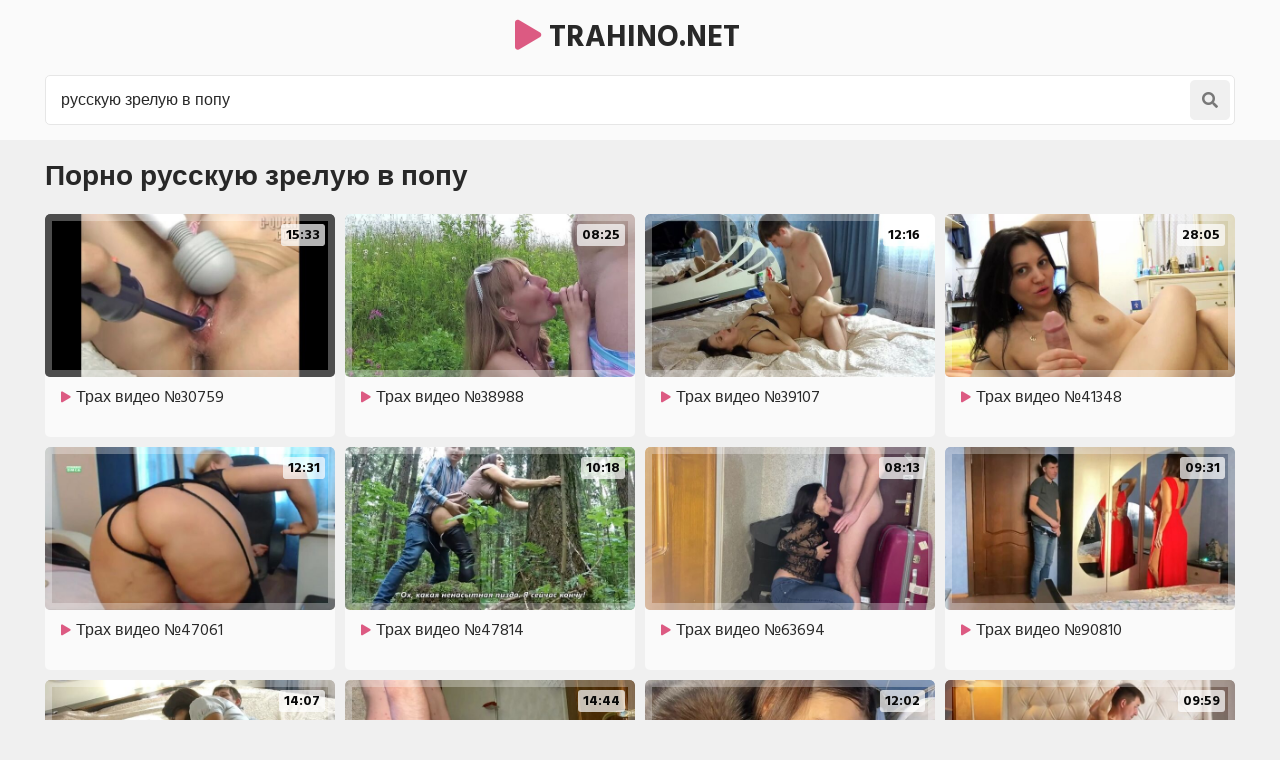

--- FILE ---
content_type: text/html; charset=UTF-8
request_url: https://trahino.net/tags/%D1%80%D1%83%D1%81%D1%81%D0%BA%D1%83%D1%8E-%D0%B7%D1%80%D0%B5%D0%BB%D1%83%D1%8E-%D0%B2-%D0%BF%D0%BE%D0%BF%D1%83/
body_size: 10328
content:
<!DOCTYPE html>
<html>
<head>
<meta charset="utf-8">
<title>Русскую зрелую в попу - смотреть порно видео</title>
<link rel="canonical" href="https://trahino.net/tags/%D1%80%D1%83%D1%81%D1%81%D0%BA%D1%83%D1%8E-%D0%B7%D1%80%D0%B5%D0%BB%D1%83%D1%8E-%D0%B2-%D0%BF%D0%BE%D0%BF%D1%83/">
<style>body,.menu a:hover,.menu li.active a,.menu a.active,.menu-button,.search-button,.search button,.filters a:hover,.filters a.active,.filters li.active a,.thumb .links a,.list-1 a,.list-2 a,.full-links a,span.dim-mode,.full-text,.comments-block,.full-right-col .thumb a,.full-right-col .thumb a:hover,.footer a{background-color:rgb(240,240,240)}body,input::placeholder,textarea::placeholder,.search button,.menu a i,.thumb .meta,.thumb .links a,.list-1 span,.list-1 a span i,.list-2 a{color:rgb(120,120,120)}.thumb-image,.bar-item-mobile,.bar-item-728,.bar-item-900,.bar-item,.list-2,.pages span,.footer a:hover{background-color:rgb(230,230,230)}.search-input,.input,.textarea,.full-right-col{border-color:rgb(230,230,230)}.header,.menu,.search,.filter-button,.filters,.thumb .item,.more a,.pages a,.text,.list-1,.list-2 a:hover,.full-wrapper,.comment,.full-right-col .thumb .item .links a,.footer{background-color:rgb(250,250,250)}.search-input,.textarea,.input{background-color:rgb(255,255,255)}.spinner,a:hover,a.logo span,.menu a:hover i,.menu a.active a i,.menu li.active a i,.filter-button span i,.filters a:hover,.filters a.active,.filters li.active a,.thumb p i,.more i,.text span,.list-1 a i,.list-2 a:hover i,.full-links a i,span.dim-mode i,.full-text span.color-1,.sub-title span i,.comments-block .sub-title.active,.comments-block .sub-title:hover,.hide-comments i,.hide-comments:hover{color:rgb(220,90,130)}.menu-button:hover,.search-button:hover,.menu-button.active,.search-button.active,.search button:hover,.filter-button:hover,.filter-button.active,.filter-button:hover i,.filter-button.active i,.thumb .overlay.colorized,.thumb .links a:hover,.more a:hover,.more a:hover i,.pages a:hover,.pages a.active,.list-1 a:hover,.list-1 a:hover i,.list-1 a:hover span,.full-links a:hover,.full-links a:hover i,span.dim-mode:hover,span.dim-mode:hover i, button.submit,#scroll-top{background-color:rgb(220,90,130);color:rgb(255,255,255)}.gallery-thumbs a:hover .small-image::after,.slider-mode .gallery-thumbs li.active .small-image::after,.thumb a:hover .thumb-image::after{border-color:rgba(220,90,130,0.5)}a,h1,h2,input,textarea,a.logo,.menu-button,.search-button,.menu a:hover,.menu a.active,.menu li.active a,.filter-button,.filters span,.list-2 a i,.full-links span,span.dim-mode,.full-text span.color-2,.full-text strong,.full-rating a.like:hover,.full-rating a.dislike:hover,.sub-title,p.comment-info span,.hide-comments,.footer span{color:rgb(40,40,40)}span.likes,.full-rating a.like{color:rgb(40,160,120)}.full-rating a.dislike{color:rgb(210,60,60)}.thumb .overlay{background-color:rgba(255,255,255,0.7);color:rgb(10,10,10)}body,html,div,p,a,ul,li,input,button,form,textarea,span,img,h1,h2,h3{margin:0;padding:0}body,input,textarea,button{font-family:Arial,sans-serif;font-size:14px}li{list-style-type:none}a{text-decoration:none;transition:0.2s ease}i{text-rendering:optimizeLegibility !important}h1,h2{display:block;font-weight:bold}h1{font-size:24px;line-height:28px;margin:20px 5px 0 5px;overflow:hidden}h2{font-size:24px;line-height:28px;margin:60px 5px 0 5px;overflow:hidden}h2.first{margin-top:20px}h1 i,h2 i{display:block !important;float:left !important;height:inherit !important;line-height:inherit !important;margin:0 7px 0 1px}.header{min-height:50px;padding-top:15px}.header .content{overflow:visible;position:relative}a.logo{font-weight:bold;text-transform:uppercase;font-size:20px}a.logo img{display:block;width:auto;height:inherit}.menu-button,.search-button{transition:0.2s ease;border-radius:5px;width:40px;height:40px;line-height:40px;font-size:18px;text-align:center;float:right;cursor:pointer;margin:5px 5px 0 0}.menu{display:none;box-shadow:0 3px 15px -7px rgb(0,0,0);border-radius:5px 0 0 5px;min-width:140px;overflow:hidden;position:absolute;top:52px;right:0;padding:16px 20px 20px 20px;z-index:95000}.menu li{margin-top:4px}.menu a{border-radius:5px;height:50px;line-height:50px;display:block;padding:0 20px;font-size:16px;overflow:hidden}.menu i{background-color:transparent !important;transition:0.1s ease;margin-right:5px;font-size:16px;display:block !important;float:left;height:inherit !important;line-height:inherit !important}.search{clear:both;overflow:hidden;padding:10px 10px 10px 10px}.search form{position:relative}.search-input{height:48px;line-height:48px;border-width:1px;border-style:double;border-radius:5px;padding:0 47px 0 15px}.search input{background:none;border:0 none;width:100%;outline:0 none;font-size:16px;height:inherit;line-height:normal}.search button{transition:0.2s ease;position:absolute;top:5px;right:5px;border:0 none;border-radius:5px;cursor:pointer;outline:0 none;width:40px;font-size:16px;height:40px;line-height:40px}.search button i{display:block !important;height:inherit !important;line-height:inherit !important}.wrapper{overflow:hidden;min-height:700px}.content{margin:0 auto;min-width:300px;max-width:1200px;overflow:hidden}.filter-button{height:34px;line-height:34px;cursor:pointer;padding:0 10px;border-radius:5px;font-size:16px;margin:10px 5px 0 5px;display:inline-block;vertical-align:top;transition:0.2s ease;overflow:hidden}.filter-button span{float:right;margin-left:5px;display:block}.filter-button span i{display:block !important;height:inherit !important;line-height:inherit !important}.filter-button i{background-color:transparent !important;transition:0.1s ease}.filters{display:none;border-radius:5px;overflow:hidden;margin:20px 5px 0 5px;padding:0 5px 15px 15px}.group{float:left;margin:10px 35px 0 0}.group:last-child{margin-right:0}.filters a,.filters span{border-radius:5px;height:32px;line-height:32px;margin:5px 5px 0 0;text-align:center;display:block;float:left;padding:0 10px;font-size:14px}.filters span{width:32px;font-size:22px;padding:0}.filters i{display:block !important;height:inherit !important;line-height:inherit !important}.filters a i{float:left;margin-right:3px}.filters i.fa-sort{font-size:26px}.filters i.fa-filter{font-size:20px}.clear{clear:both}.less-margin{margin-top:20px !important}.thumbs-wrap{padding-top:10px;overflow:hidden}.thumb{overflow:hidden}.thumb .item{margin:10px 5px 0 5px;overflow:hidden;border-radius:5px;padding-bottom:10px}.thumb a{display:block;overflow:hidden;margin:10px 5px 0 5px}.thumb .item a{margin:0}.thumb-image{position:relative;overflow:hidden;border-radius:5px}.thumb-image img{width:100%;height:auto;transition:0.2s ease}.thumb-image::after{border-style:solid;border-width:7px;border-color:rgba(255,255,255,0.3);transition:0.2s ease;content:'';position:absolute;top:0;left:0;right:0;bottom:0}.thumb a:hover .thumb-image::after{border-width:8px} .thumb a:hover .thumb-image img{transform:scale(1.05)}.thumb i{display:block !important;float:left !important;height:inherit !important;line-height:inherit !important;margin:0 3px 0 1px}.thumb .meta{overflow:hidden;height:20px;line-height:20px;margin:10px 0 0 15px;font-size:14px}.thumb span{display:block;float:left;margin-right:15px;overflow:hidden}.thumb span.right{float:right}.thumb .meta i{font-size:16px;margin-right:5px}.thumb p{line-height:20px;height:40px;font-size:16px;margin:10px 15px 0 15px;overflow:hidden;display:block}.thumb p i{font-size:14px;margin-right:5px}.thumb p i.fa-play{font-size:11px}.thumb .links{overflow:hidden;margin:10px 13px 5px 15px;height:26px}.thumb .links a{display:block;float:left;margin:0 2px 0 0;padding:0 8px;border-radius:3px;height:26px;line-height:26px;font-size:12px}.thumb .links a i{font-size:11px}.thumb .overlay{margin:0;display:block;overflow:hidden;font-weight:bold;position:absolute;border-radius:3px;height:22px;line-height:22px;font-size:14px;padding:0 5px;text-transform:uppercase}.top-right{top:10px;right:10px}.top-left{top:10px;left:10px}.bottom-right{bottom:10px;right:10px}.bottom-left{bottom:10px;left:10px}.thumb-cat .meta{float:right;line-height:24px;height:24px;margin-left:5px}.thumb-cat p{font-size:20px;line-height:24px;height:24px}.thumb-cat p i{font-size:18px}.wide-ratio{padding-bottom:56.25%}.rectangle-ratio{padding-bottom:75%}.square-ratio{padding-bottom:100%}.vertical-ratio{padding-bottom:150%}.custom-ratio{padding-bottom:60%}.thumb-image.wide-ratio img,.thumb-image.rectangle-ratio img,.thumb-image.square-ratio img,.thumb-image.vertical-ratio img,.thumb-image.custom-ratio img{position:absolute;top:0;left:0;width:100%;height:auto}.more{margin:20px 5px 0 5px}.more a{border-radius:5px;cursor:pointer;display:block;height:40px;line-height:40px;padding:15px 20px;text-transform:uppercase;text-align:center;font-size:18px}.more i{background:none !important;transition:0.2s ease;display:inline-block !important;vertical-align:top !important;height:inherit !important;line-height:inherit !important;margin-left:10px;font-size:30px}.pages{margin-top:15px;text-align:center;font-size:0;overflow:hidden}.pages a,.pages span{min-width:30px;border-radius:5px;display:inline-block;vertical-align:top;margin:5px 5px 0 5px;height:40px;line-height:40px;padding:0 5px;font-size:14px}.pages .next-prev-more{padding-bottom:10px}.pages .next-prev-more a,.pages .next-prev-more span{height:60px;line-height:60px;border-radius:0;padding:0 40px;font-size:16px}.pages .next-prev-more i{display:block !important;height:inherit !important;line-height:inherit !important;font-size:40px}.text{margin:20px 5px 0 5px;border-radius:5px;overflow:hidden;clear:both;padding:0 20px 20px 20px;font-size:14px;line-height:22px;text-align:justify}.text p,.text .forms{overflow:hidden;margin-top:20px}.text a{text-decoration:underline}.text a:hover{text-decoration:none}.bar-item-mobile{margin:60px auto 0 auto;width:300px;height:100px}.bar-item-728{display:none;margin:60px auto 0 auto;width:728px;height:90px}.bar-item-900{display:none;margin:60px auto 0 auto;width:900px;height:300px}.bar-items-block{padding-top:50px;text-align:center;overflow:hidden;font-size:0;clear:both}.bar-item{display:inline-block;vertical-align:top;margin:10px 10px 0 10px;width:300px;height:250px}.bar-item-2,.bar-item-3,.bar-item-4,.bar-item-5{display:none}.list-1{overflow:hidden;padding:10px 10px 15px 15px;margin:20px 5px 0 5px;border-radius:5px}.list-1 a{margin:5px 5px 0 0;display:block;overflow:hidden;height:50px;line-height:50px;border-radius:5px;font-size:14px;padding:0 10px;white-space:nowrap;text-overflow:ellipsis}.list-1 span{background-color:transparent !important;transition:0.1s ease;float:right;margin-left:10px;display:block;font-size:12px;overflow:hidden}.list-1 i{background-color:transparent !important;transition:0.1s ease;font-size:18px;display:block !important;float:left !important;height:inherit !important;line-height:inherit !important;margin-right:5px}.list-1 span i{background-color:transparent !important;font-size:12px;margin-right:3px}.list-2{overflow:hidden;padding:10px 10px 15px 15px;margin:20px 5px 0 5px;border-radius:5px}.list-2 a{margin:5px 5px 0 0;padding:0 12px;display:block;border-radius:5px;float:left;overflow:hidden;height:40px;line-height:40px;font-size:14px;padding:0 10px}.list-2 i{transition:0.1s ease;display:block !important;float:left !important;height:inherit !important;line-height:inherit !important;margin-right:3px}.full-wrapper{overflow:hidden;border-radius:0 0 5px 5px}.full-tab{overflow:hidden}.full-main-col{padding-bottom:20px}.media-bg{background-color:rgb(0,0,0);overflow:hidden}.player{background-color:rgb(0,0,0);position:relative;z-index:80000;overflow:hidden}.wide-ratio iframe,.rectangle-ratio iframe,.square-ratio iframe,.vertical-ratio iframe,.custom-ratio iframe,.wide-ratio video,.rectangle-ratio video,.square-ratio video,.vertical-ratio video,.custom-ratio video,.wide-ratio source,.rectangle-ratio source,.square-ratio source,.vertical-ratio source,.custom-ratio source,.wide-ratio object,.rectangle-ratio object,.square-ratio object,.vertical-ratio object,.custom-ratio object,.wide-ratio embed,.rectangle-ratio embed,.square-ratio embed,.vertical-ratio embed,.custom-ratio embed{position:absolute;top:0;left:0;width:100%;height:100%;border:0 none}.limited{max-width:1000px;margin:0 auto}.slider-mode .image-gallery-item{overflow:hidden}.image-gallery{background-color:rgb(0,0,0);transition:0.4s ease;overflow:hidden;position:fixed;width:0;height:0;top:-100%;left:50%;z-index:90000;text-align:center}.slider-mode .image-gallery{display:block !important}.image-gallery-bg{position:absolute;top:0;left:0;width:100%;height:100%;z-index:800}.image-gallery i{display:block;height:inherit;line-height:inherit}.slide{position:absolute;top:0;left:0;width:100%;height:100%}.slide img{max-width:100%;max-height:100%;position:absolute;top:50%;left:50%;z-index:900;-webkit-transform:translate(-50%,-50%);transform:translate(-50%,-50%)}.slider-mode .image-gallery-item{display:block}.slider-mode .image-gallery{width:100%;top:0;left:0;position:relative;display:block;height:auto;padding-bottom:56.25%}.image-gallery-fullscreen,.slider-mode .image-gallery-fullscreen{display:block;position:fixed;height:100%;width:100%;padding:0;top:0;left:0}.spinner{text-shadow:0 0 10px rgba(0,0,0,0.5);cursor:pointer;z-index:600;position:absolute;top:50%;left:50%;width:40px;height:40px;line-height:40px;font-size:40px;margin:-20px 0 0 -20px}.slider-next,.slider-prev{background-color:rgba(0,0,0,0.3);color:rgb(255,255,255);text-shadow:0 0 10px rgba(0,0,0,0.5);transition:0.2s ease;cursor:pointer;z-index:1000;position:absolute;top:50%;width:40px;height:60px;line-height:60px;font-size:24px;margin-top:-30px}.slider-next:hover,.slider-prev:hover{background-color:rgba(0,0,0,0.5)}.slider-next{right:10px}.slider-prev{left:10px}.slider-fullscreen{background-color:rgba(0,0,0,0.3);color:rgb(255,255,255);text-shadow:0 0 10px rgba(0,0,0,0.5);border-radius:3px;transition:0.2s ease;cursor:pointer;z-index:1000;position:absolute;top:10px;right:10px;width:40px;height:40px;line-height:40px;font-size:20px}.slider-fullscreen:hover{background-color:rgba(0,0,0,0.5);transform:scale(1.1)}.slider-fullscreen i{display:none}.slider-fullscreen i:last-child{display:block}.slider-mode .slider-fullscreen i{display:block}.slider-mode .slider-fullscreen i:last-child{display:none}.slide-desc{transition:0.2s ease;z-index:1000;position:absolute;bottom:10px;left:60px;right:60px;min-width:0;text-align:center;overflow:hidden;max-height:60px}.slide-desc p{background-color:rgba(0,0,0,0.5);color:rgb(255,255,255);text-shadow:1px 1px 0 rgba(0,0,0,0.5);border-radius:3px;display:inline-block;vertical-align:top;padding:5px 10px;line-height:20px;font-size:14px}.gallery-thumbs{padding:10px 15px 20px 15px;overflow:hidden;font-size:0;text-align:center}.gallery-thumbs li{position:relative;z-index:80000;float:left;width:50%}.gallery-thumbs a{display:block;margin:10px 5px 0 5px;border-radius:5px;overflow:hidden;cursor:pointer}.small-image{background-color:rgba(255,255,255,0.2);position:relative;overflow:hidden}.small-image img{position:absolute;top:0;left:0;width:100%;height:auto;top:50%;left:50%;-webkit-transform:translate(-50%,-50%);transform:translate(-50%,-50%)}.small-image::after{border-style:solid;border-width:5px;border-color:rgba(255,255,255,0.3);content:'';transition:0.2s ease;position:absolute;top:0;left:0;bottom:0;right:0}.gallery-thumbs a:hover .small-image::after,.slider-mode .gallery-thumbs li.active .small-image::after{background-color:rgba(0,0,0,0.4)}.gallery-thumbs i{color:rgb(255,255,255);text-shadow:0 0 5px rgb(0,0,0);z-index:1000;transition:0.2s ease;opacity:0.5;width:30px;height:30px;line-height:30px;font-size:20px;position:absolute;top:50%;left:50%;margin:-15px 0 0 -15px}.slider-mode .gallery-thumbs li.active i,.gallery-thumbs a:hover i{opacity:1}.gallery-thumbs.disabled{display:none}.slider-mode .gallery-thumbs li{width:20%;height:auto}.full-main-col h1{margin:20px 10px 0 10px}.full-info{overflow:hidden}.full-info{overflow:hidden;padding:5px 0 0 10px}.full-info a,.full-info span{display:block;float:left;height:38px;line-height:38px;margin:5px 25px 0 0;font-size:14px;overflow:hidden}.full-info i{display:block !important;float:left !important;height:inherit !important;line-height:inherit !important;margin-right:5px;font-size:18px}.full-rating{float:left;overflow:hidden;margin-right:20px}.full-rating a{cursor:pointer;float:left;display:block}.full-rating a i{font-size:26px}span.dim-mode{font-weight:bold;border-radius:5px;padding:0 10px;transition:0.1s ease;float:right;cursor:pointer;margin-right:10px;margin-left:15px}span.dim-mode:hover i{transition:0.1s ease;background-color:transparent}span.dim-mode i{font-size:18px}.full-meta{overflow:hidden;float:left}.full-text{margin:10px 10px 0 10px;border-radius:5px;padding:0 15px 10px 15px;overflow:hidden;text-align:justify}.full-text p{padding-top:10px;font-size:14px;line-height:22px}.full-text a{text-decoration:underline;font-weight:bold}.full-text a:hover{text-decoration:none}.full-text span.color-1{font-weight:bold}.full-links{margin:10px 0 0 10px;overflow:hidden}.full-links a,.full-links span{border-radius:5px;display:block;float:left;height:38px;line-height:38px;margin:5px 5px 0 0;padding:0 10px;font-size:14px;overflow:hidden}.full-links span{width:38px;font-size:26px;border-radius:0;padding:0;margin-right:0}.full-links i{display:block !important;float:left;height:inherit !important;line-height:inherit !important;margin-right:3px}.full-links span i{float:none;margin:0}.full-links a:hover i{transition:0.1s ease;background-color:transparent}.full-links-items{overflow:hidden;float:left;margin:5px 25px 0 0}.comments-block{margin:20px 10px 0 10px;border-radius:5px;overflow:hidden;padding:0 15px 15px 15px}.sub-title{transition:0.2s ease;font-size:16px;font-weight:bold;margin-top:15px;height:20px;line-height:20px}.sub-title i{display:block !important;float:left !important;height:inherit !important;line-height:inherit !important;margin-right:5px}.sub-title span i{float:none !important;margin-left:5px;display:inline !important}.comments{display:none;overflow:hidden}.comment{margin:20px 0 10px 0;border-radius:5px;padding:10px;text-transform:none;overflow:hidden}.comment p{clear:both;font-size:16px;line-height:22px}.comment:first-child{margin-top:20px}.comments-block .sub-title{cursor:pointer}p.comment-info{font-size:14px;text-transform:uppercase;padding-bottom:5px}p.comment-info span{font-weight:bold;margin-right:10px}p.comment-info i{margin-right:3px}.add-comment{overflow:hidden;margin-top:20px}.textarea{border-radius:5px;border-style:solid;border-width:1px;padding:15px;margin-top:10px;overflow:hidden}.textarea textarea{background:none;max-width:100% !important;width:100% !important;min-height:50px !important;height:50px;max-height:140px !important;border:0 none;outline:0 none;line-height:20px;font-size:16px}.input{width:150px;border-radius:5px;border-style:solid;border-width:1px;overflow:hidden;padding:0 15px;height:40px;line-height:40px}.input input{background:none;border:0 none;width:100%;outline:0 none;font-size:16px;height:inherit;line-height:normal}button.submit{opacity:0.9;cursor:pointer;transition:0.2s ease;width:170px;border-radius:5px;margin-top:10px;font-size:16px;outline:0 none;border:0 none;height:40px;line-height:40px}button.submit:hover{opacity:1}.hide-comments{margin-top:10px;float:right;cursor:pointer;transition:0.2s ease;height:30px;line-height:30px;font-size:14px}.hide-comments i{float:right;margin-left:5px !important;display:block !important;height:inherit !important;line-height:inherit !important}.dim{display:none;background-color:rgb(0,0,0);opacity:0.95;position:fixed;top:0;left:0;z-index:70000;width:100%;height:100%}.full-right-col{overflow:hidden;padding:0 0 20px 0}.full-right-col .sub-title{font-size:18px;margin:30px 5px 0 5px;cursor:default}.full-right-col .bar-item-mobile{margin-top:20px;display:block !important}.full-right-col .bar-items-block{padding-top:10px}.full-right-col .thumb a{border-radius:5px;padding-bottom:12px}.footer{margin-top:60px;padding:20px 0 30px 0;font-size:16px;line-height:24px;text-align:center;overflow:hidden}.footer p{padding:10px 10px 0 10px}.footer a{display:inline-block;vertical-align:top;height:30px;line-height:30px;margin:4px 2px 0 2px;padding:0 10px;border-radius:5px;font-size:14px}.footer-links{display:inline-block;vertical-align:top;padding:16px 18px 0 18px}.social a{width:30px;font-size:18px;padding:0}.social i{display:block !important;height:inherit !important;line-height:inherit !important}#scroll-top{transition:0.2s ease;opacity:0.9;position:fixed;z-index:20000;border-radius:5px;right:20px;bottom:20px;cursor:pointer;display:none;width:50px;height:50px;line-height:50px;font-size:28px;text-align:center}#scroll-top:hover{opacity:1}#scroll-top i{display:block !important;height:inherit !important;line-height:inherit !important}@media all and (min-width:380px){ .thumb,.gallery-thumbs li{float:left;width:50%} .thumb-cat p{font-size:16px} .thumb-cat .meta{float:none;margin-left:15px} .more a{font-size:20px} .more i{font-size:32px}}@media all and (min-width:500px){ a.logo{font-size:22px} .thumb-cat p{font-size:20px} .list-1 li{float:left;width:50%}}@media all and (min-width:640px){ .thumb-cat p{font-size:18px} .thumb-cat .meta{float:right;margin-left:5px} .full-meta span i{font-size:22px} span.dim-mode i{font-size:20px}}@media all and (min-width:680px){ a.logo{font-size:24px} .thumb-cat p{font-size:20px} .bar-item-2{display:inline-block}}@media all and (min-width:740px){ .thumb,.gallery-thumbs li{width:33.3333%} .thumb-cat p{font-size:18px} .thumb-cat .meta{float:none;margin-left:15px} .bar-item-mobile{display:none} .bar-item-728{display:block} .text{font-size:16px;line-height:24px} .list-1 li{width:33.3333%} .full-links-items.right{float:right;margin-right:5px}}@media all and (min-width:820px){ a.logo{font-size:26px} .thumb-cat p{font-size:16px} .thumb-cat .meta{float:right;margin-left:5px} .limited{width:70%}}@media all and (min-width:900px){ .thumb-cat p{font-size:18px}}@media all and (min-width:920px){ .bar-item-900{display:block}}@media all and (min-width:1020px){ h1,h2{font-size:28px;line-height:34px} .header{overflow:hidden;min-height:auto;padding-bottom:10px} a.logo{font-size:28px;margin:10px 30px 0 5px} .menu-button{display:none} .menu{display:block !important;float:left;position:static;box-shadow:none;background:none;padding:10px 10px 0 10px} .menu li{float:left;margin:0 5px 0 0} .menu a{height:40px;line-height:40px;padding:0 15px} .search-button{font-size:16px;margin:10px 5px 0 0} .search{padding:15px 5px 5px 5px} .thumb-cat p{font-size:20px} .list-1 li{width:25%} .list-1 a{height:55px;line-height:55px;padding:0 15px} .bar-item-3{display:inline-block} .full-wrapper{margin:20px 5px 0 5px;border-radius:5px} .full-tab{display:table;width:100%} .full-main-col,.full-right-col{display:table-cell;vertical-align:top} .full-main-col h1,.full-main-col h2{margin-left:20px;margin-right:20px} .full-info{padding-left:20px;padding-top:10px} .full-links{margin-left:20px} span.dim-mode{margin-right:20px} .left span.dim-mode{margin-right:0} .full-text{margin:15px 20px 0 20px;padding:10px 20px 15px 20px} .left .full-text{margin-right:0} .full-links-items.right{margin-right:20px} .left .full-links-items.right{margin-right:0} .full-links-items.right a{margin:5px 0 0 5px} .comments-block{margin:20px 20px 0 20px} .left .comments-block{margin:20px 0 0 20px} .full-right-col{float:right;width:330px;max-width:330px;border-top-width:0;margin:0;padding-left:15px;padding-right:15px} .full-right-col .bar-items-block{padding-top:20px} .full-right-col .thumb{width:auto !important;float:none;padding:10px 5px 0 5px} .full-right-col .thumb a{background-color:transparent;padding-bottom:0;margin:0} .thumb-left-col{width:39%;float:left; margin-right:10px} .full-right-col .thumb .meta{font-size:13px;margin:10px 0 0 0} .full-right-col .thumb .meta span{margin:0 10px 0 0} .full-right-col .thumb .meta i{font-size:14px} .full-right-col .thumb a p{font-size:14px;margin:10px 10px 0 0} .full-right-col .thumb-image::after{border-width:4px} .full-right-col .thumb a:hover .thumb-image::after{border-width:6px} .full-right-col .thumb .overlay{height:16px;line-height:16px;font-size:12px;padding:0 4px} .slider-mode .gallery-thumbs li{width:10%}}@media all and (min-width:1110px){ .thumb,.gallery-thumbs li{width:25%} .thumb-cat p{font-size:16px} .pages a,.pages span{min-width:40px;height:50px;line-height:50px;font-size:16px} .pages .next-prev-more a,.pages .next-prev-more span{font-size:18px}}@media all and (min-width:1280px){ a.logo{font-size:30px;height:45px;line-height:45px} .menu a{height:45px;line-height:45px;padding:0 15px} .search-button{width:65px;height:45px;line-height:45px} .thumb-cat p{font-size:18px} .text{font-size:18px;line-height:26px} .full-text p{font-size:16px;line-height:24px} #scroll-top{width:60px;height:60px;line-height:60px;font-size:38px}}@media all and (min-width:1360px){ .thumb-cat p{font-size:20px} .bar-item-4{display:inline-block} .list-1 li{width:16.6666%}}@media all and (min-width:1500px){ .menu a{min-width:100px;text-align:center} .menu a i{display:inline !important;float:none}}</style>
        <script src="/js/jquery.min.js"></script>
        <script src="/js/functions.js"></script>
<link rel="icon" type="image/png" href="/favicon.png">
        <meta name="viewport" content="width=device-width, initial-scale=1.0"/>
        <meta name="apple-touch-fullscreen" content="YES" />
</head>
<body>
        <div class="header">
            
            <div class="content">
                
                <center><a class="logo" href="/"><span><i class="fa fa-play"></i></span> trahino.net</a></center>
<!--
                <span class="menu-button"><i class="fa fa-bars"></i></span>
                <span class="search-button"><i class="fa fa-search"></i></span>
-->
                <!--<div class="menu">
                    <ul>
                        <li><a href="#"></a></li>
                    </ul>
                </div>-->
                
                <div class="search">
                    <form action="/" role="form">
                        <div class="search-input">
                            <input type="text" name="search" placeholder="Поиск видео ..." value="русскую зрелую в попу" autocapitalize="words">
                        </div>
                        <button type="submit" title="Поиск"><i class="fa fa-search"></i></button>
                    </form>
                </div>
                
            </div>
            
        </div>
        
        
        
        <div class="wrapper">
            
            <div class="content">
                
                <div>
	
	<h1>Порно русскую зрелую в попу</h1>

</div>

<div class="thumbs-wrap">
	
<div class="thumb">
	<div class="item">
		<a target="_blank" href="/porno30759.html">
			<div class="thumb-image wide-ratio">
				<img data-src="/thumbs/c/c/6/48344.jpg" alt="Трах видео №30759 - trahino.net" width="360" height="202">
				<span class="overlay top-right">15:33</span>
			</div>
			<p><i class="fa fa-play"></i> Трах видео №30759</p>
		</a>
	</div>
</div>

<div class="thumb">
	<div class="item">
		<a target="_blank" href="/porno38988.html">
			<div class="thumb-image wide-ratio">
				<img data-src="/thumbs/1/9/d/61819.jpg" alt="Трах видео №38988 - trahino.net" width="360" height="202">
				<span class="overlay top-right">08:25</span>
			</div>
			<p><i class="fa fa-play"></i> Трах видео №38988</p>
		</a>
	</div>
</div>

<div class="thumb">
	<div class="item">
		<a target="_blank" href="/porno39107.html">
			<div class="thumb-image wide-ratio">
				<img data-src="/thumbs/3/e/4/62000.jpg" alt="Трах видео №39107 - trahino.net" width="360" height="202">
				<span class="overlay top-right">12:16</span>
			</div>
			<p><i class="fa fa-play"></i> Трах видео №39107</p>
		</a>
	</div>
</div>

<div class="thumb">
	<div class="item">
		<a target="_blank" href="/porno41348.html">
			<div class="thumb-image wide-ratio">
				<img data-src="/thumbs/6/1/f/65635.jpg" alt="Трах видео №41348 - trahino.net" width="360" height="202">
				<span class="overlay top-right">28:05</span>
			</div>
			<p><i class="fa fa-play"></i> Трах видео №41348</p>
		</a>
	</div>
</div>

<div class="thumb">
	<div class="item">
		<a target="_blank" href="/porno47061.html">
			<div class="thumb-image wide-ratio">
				<img data-src="/thumbs/2/b/9/74279.jpg" alt="Трах видео №47061 - trahino.net" width="360" height="202">
				<span class="overlay top-right">12:31</span>
			</div>
			<p><i class="fa fa-play"></i> Трах видео №47061</p>
		</a>
	</div>
</div>

<div class="thumb">
	<div class="item">
		<a target="_blank" href="/porno47814.html">
			<div class="thumb-image wide-ratio">
				<img data-src="/thumbs/e/d/b/75372.jpg" alt="Трах видео №47814 - trahino.net" width="360" height="202">
				<span class="overlay top-right">10:18</span>
			</div>
			<p><i class="fa fa-play"></i> Трах видео №47814</p>
		</a>
	</div>
</div>

<div class="thumb">
	<div class="item">
		<a target="_blank" href="/porno63694.html">
			<div class="thumb-image wide-ratio">
				<img data-src="/thumbs/5/f/5/78772.jpg" alt="Трах видео №63694 - trahino.net" width="360" height="202">
				<span class="overlay top-right">08:13</span>
			</div>
			<p><i class="fa fa-play"></i> Трах видео №63694</p>
		</a>
	</div>
</div>

<div class="thumb">
	<div class="item">
		<a target="_blank" href="/porno90810.html">
			<div class="thumb-image wide-ratio">
				<img data-src="/thumbs/5/e/4/79174.jpg" alt="Трах видео №90810 - trahino.net" width="360" height="202">
				<span class="overlay top-right">09:31</span>
			</div>
			<p><i class="fa fa-play"></i> Трах видео №90810</p>
		</a>
	</div>
</div>

<div class="thumb">
	<div class="item">
		<a target="_blank" href="/porno137543.html">
			<div class="thumb-image wide-ratio">
				<img data-src="/thumbs/e/c/b/76899.jpg" alt="Трах видео №137543 - trahino.net" width="360" height="202">
				<span class="overlay top-right">14:07</span>
			</div>
			<p><i class="fa fa-play"></i> Трах видео №137543</p>
		</a>
	</div>
</div>

<div class="thumb">
	<div class="item">
		<a target="_blank" href="/porno173699.html">
			<div class="thumb-image wide-ratio">
				<img data-src="/thumbs/0/1/5/79419.jpg" alt="Трах видео №173699 - trahino.net" width="360" height="202">
				<span class="overlay top-right">14:44</span>
			</div>
			<p><i class="fa fa-play"></i> Трах видео №173699</p>
		</a>
	</div>
</div>

<div class="thumb">
	<div class="item">
		<a target="_blank" href="/porno195760.html">
			<div class="thumb-image wide-ratio">
				<img data-src="/thumbs/0/f/7/79229.jpg" alt="Трах видео №195760 - trahino.net" width="360" height="202">
				<span class="overlay top-right">12:02</span>
			</div>
			<p><i class="fa fa-play"></i> Трах видео №195760</p>
		</a>
	</div>
</div>

<div class="thumb">
	<div class="item">
		<a target="_blank" href="/porno381154.html">
			<div class="thumb-image wide-ratio">
				<img data-src="/thumbs/c/6/6/79248.jpg" alt="Трах видео №381154 - trahino.net" width="360" height="202">
				<span class="overlay top-right">09:59</span>
			</div>
			<p><i class="fa fa-play"></i> Трах видео №381154</p>
		</a>
	</div>
</div>

<div class="thumb">
	<div class="item">
		<a target="_blank" href="/porno403022.html">
			<div class="thumb-image wide-ratio">
				<img data-src="/thumbs/5/7/7/282901.jpg" alt="Трах видео №403022 - trahino.net" width="360" height="202">
				<span class="overlay top-right">12:57</span>
			</div>
			<p><i class="fa fa-play"></i> Трах видео №403022</p>
		</a>
	</div>
</div>

<div class="thumb">
	<div class="item">
		<a target="_blank" href="/porno423112.html">
			<div class="thumb-image wide-ratio">
				<img data-src="/thumbs/d/e/c/76159.jpg" alt="Трах видео №423112 - trahino.net" width="360" height="202">
				<span class="overlay top-right">16:33</span>
			</div>
			<p><i class="fa fa-play"></i> Трах видео №423112</p>
		</a>
	</div>
</div>

<div class="thumb">
	<div class="item">
		<a target="_blank" href="/porno39034.html">
			<div class="thumb-image wide-ratio">
				<img data-src="/thumbs/e/3/6/61882.jpg" alt="Трах видео №39034 - trahino.net" width="360" height="202">
				<span class="overlay top-right">10:53</span>
			</div>
			<p><i class="fa fa-play"></i> Трах видео №39034</p>
		</a>
	</div>
</div>

<div class="thumb">
	<div class="item">
		<a target="_blank" href="/porno39042.html">
			<div class="thumb-image wide-ratio">
				<img data-src="/thumbs/a/8/4/61896.jpg" alt="Трах видео №39042 - trahino.net" width="360" height="202">
				<span class="overlay top-right">13:01</span>
			</div>
			<p><i class="fa fa-play"></i> Трах видео №39042</p>
		</a>
	</div>
</div>

<div class="thumb">
	<div class="item">
		<a target="_blank" href="/porno39071.html">
			<div class="thumb-image wide-ratio">
				<img data-src="/thumbs/c/9/2/61925.jpg" alt="Трах видео №39071 - trahino.net" width="360" height="202">
				<span class="overlay top-right">11:10</span>
			</div>
			<p><i class="fa fa-play"></i> Трах видео №39071</p>
		</a>
	</div>
</div>

<div class="thumb">
	<div class="item">
		<a target="_blank" href="/porno39121.html">
			<div class="thumb-image wide-ratio">
				<img data-src="/thumbs/f/e/c/62020.jpg" alt="Трах видео №39121 - trahino.net" width="360" height="202">
				<span class="overlay top-right">12:25</span>
			</div>
			<p><i class="fa fa-play"></i> Трах видео №39121</p>
		</a>
	</div>
</div>

<div class="thumb">
	<div class="item">
		<a target="_blank" href="/porno41371.html">
			<div class="thumb-image wide-ratio">
				<img data-src="/thumbs/6/5/9/65663.jpg" alt="Трах видео №41371 - trahino.net" width="360" height="202">
				<span class="overlay top-right">11:26</span>
			</div>
			<p><i class="fa fa-play"></i> Трах видео №41371</p>
		</a>
	</div>
</div>

<div class="thumb">
	<div class="item">
		<a target="_blank" href="/porno41408.html">
			<div class="thumb-image wide-ratio">
				<img data-src="/thumbs/4/7/f/65709.jpg" alt="Трах видео №41408 - trahino.net" width="360" height="202">
				<span class="overlay top-right">09:31</span>
			</div>
			<p><i class="fa fa-play"></i> Трах видео №41408</p>
		</a>
	</div>
</div>

<div class="thumb">
	<div class="item">
		<a target="_blank" href="/porno41473.html">
			<div class="thumb-image wide-ratio">
				<img data-src="/thumbs/5/2/b/65819.jpg" alt="Трах видео №41473 - trahino.net" width="360" height="202">
				<span class="overlay top-right">07:17</span>
			</div>
			<p><i class="fa fa-play"></i> Трах видео №41473</p>
		</a>
	</div>
</div>

<div class="thumb">
	<div class="item">
		<a target="_blank" href="/porno57102.html">
			<div class="thumb-image wide-ratio">
				<img data-src="/thumbs/0/e/6/95145.jpg" alt="Трах видео №57102 - trahino.net" width="360" height="202">
				<span class="overlay top-right">12:40</span>
			</div>
			<p><i class="fa fa-play"></i> Трах видео №57102</p>
		</a>
	</div>
</div>

<div class="thumb">
	<div class="item">
		<a target="_blank" href="/porno58605.html">
			<div class="thumb-image wide-ratio">
				<img data-src="/thumbs/d/2/c/76475.jpg" alt="Трах видео №58605 - trahino.net" width="360" height="202">
				<span class="overlay top-right">04:09</span>
			</div>
			<p><i class="fa fa-play"></i> Трах видео №58605</p>
		</a>
	</div>
</div>

<div class="thumb">
	<div class="item">
		<a target="_blank" href="/porno69219.html">
			<div class="thumb-image wide-ratio">
				<img data-src="/thumbs/4/2/a/78291.jpg" alt="Трах видео №69219 - trahino.net" width="360" height="202">
				<span class="overlay top-right">11:56</span>
			</div>
			<p><i class="fa fa-play"></i> Трах видео №69219</p>
		</a>
	</div>
</div>

<div class="thumb">
	<div class="item">
		<a target="_blank" href="/porno70083.html">
			<div class="thumb-image wide-ratio">
				<img data-src="/thumbs/9/2/4/76191.jpg" alt="Трах видео №70083 - trahino.net" width="360" height="202">
				<span class="overlay top-right">12:28</span>
			</div>
			<p><i class="fa fa-play"></i> Трах видео №70083</p>
		</a>
	</div>
</div>

<div class="thumb">
	<div class="item">
		<a target="_blank" href="/porno74628.html">
			<div class="thumb-image wide-ratio">
				<img data-src="/thumbs/1/9/9/79431.jpg" alt="Трах видео №74628 - trahino.net" width="360" height="202">
				<span class="overlay top-right">11:04</span>
			</div>
			<p><i class="fa fa-play"></i> Трах видео №74628</p>
		</a>
	</div>
</div>

<div class="thumb">
	<div class="item">
		<a target="_blank" href="/porno86346.html">
			<div class="thumb-image wide-ratio">
				<img data-src="/thumbs/8/b/5/76467.jpg" alt="Трах видео №86346 - trahino.net" width="360" height="202">
				<span class="overlay top-right">11:12</span>
			</div>
			<p><i class="fa fa-play"></i> Трах видео №86346</p>
		</a>
	</div>
</div>

<div class="thumb">
	<div class="item">
		<a target="_blank" href="/porno86452.html">
			<div class="thumb-image wide-ratio">
				<img data-src="/thumbs/f/b/c/79453.jpg" alt="Трах видео №86452 - trahino.net" width="360" height="202">
				<span class="overlay top-right">10:06</span>
			</div>
			<p><i class="fa fa-play"></i> Трах видео №86452</p>
		</a>
	</div>
</div>

<div class="thumb">
	<div class="item">
		<a target="_blank" href="/porno88672.html">
			<div class="thumb-image wide-ratio">
				<img data-src="/thumbs/7/9/b/97612.jpg" alt="Трах видео №88672 - trahino.net" width="360" height="202">
				<span class="overlay top-right">13:12</span>
			</div>
			<p><i class="fa fa-play"></i> Трах видео №88672</p>
		</a>
	</div>
</div>

<div class="thumb">
	<div class="item">
		<a target="_blank" href="/porno91827.html">
			<div class="thumb-image wide-ratio">
				<img data-src="/thumbs/a/5/7/76323.jpg" alt="Трах видео №91827 - trahino.net" width="360" height="202">
				<span class="overlay top-right">19:46</span>
			</div>
			<p><i class="fa fa-play"></i> Трах видео №91827</p>
		</a>
	</div>
</div>

<div class="thumb">
	<div class="item">
		<a target="_blank" href="/porno105036.html">
			<div class="thumb-image wide-ratio">
				<img data-src="/thumbs/c/8/1/76025.jpg" alt="Трах видео №105036 - trahino.net" width="360" height="202">
				<span class="overlay top-right">10:27</span>
			</div>
			<p><i class="fa fa-play"></i> Трах видео №105036</p>
		</a>
	</div>
</div>

<div class="thumb">
	<div class="item">
		<a target="_blank" href="/porno112699.html">
			<div class="thumb-image wide-ratio">
				<img data-src="/thumbs/3/1/7/76965.jpg" alt="Трах видео №112699 - trahino.net" width="360" height="202">
				<span class="overlay top-right">12:45</span>
			</div>
			<p><i class="fa fa-play"></i> Трах видео №112699</p>
		</a>
	</div>
</div>

<div class="thumb">
	<div class="item">
		<a target="_blank" href="/porno125334.html">
			<div class="thumb-image wide-ratio">
				<img data-src="/thumbs/2/5/6/79186.jpg" alt="Трах видео №125334 - trahino.net" width="360" height="202">
				<span class="overlay top-right">08:12</span>
			</div>
			<p><i class="fa fa-play"></i> Трах видео №125334</p>
		</a>
	</div>
</div>

<div class="thumb">
	<div class="item">
		<a target="_blank" href="/porno136866.html">
			<div class="thumb-image wide-ratio">
				<img data-src="/thumbs/b/b/6/76378.jpg" alt="Трах видео №136866 - trahino.net" width="360" height="202">
				<span class="overlay top-right">17:29</span>
			</div>
			<p><i class="fa fa-play"></i> Трах видео №136866</p>
		</a>
	</div>
</div>

<div class="thumb">
	<div class="item">
		<a target="_blank" href="/porno137372.html">
			<div class="thumb-image wide-ratio">
				<img data-src="/thumbs/e/d/a/79321.jpg" alt="Трах видео №137372 - trahino.net" width="360" height="202">
				<span class="overlay top-right">18:39</span>
			</div>
			<p><i class="fa fa-play"></i> Трах видео №137372</p>
		</a>
	</div>
</div>

<div class="thumb">
	<div class="item">
		<a target="_blank" href="/porno147417.html">
			<div class="thumb-image wide-ratio">
				<img data-src="/thumbs/3/5/1/76041.jpg" alt="Трах видео №147417 - trahino.net" width="360" height="202">
				<span class="overlay top-right">07:34</span>
			</div>
			<p><i class="fa fa-play"></i> Трах видео №147417</p>
		</a>
	</div>
</div>
<div style='clear:both'></div><div class="pages">
				<span class="active">1</span><a href="/tags/русскую-зрелую-в-попу/page-2/">2</a><a href="/tags/русскую-зрелую-в-попу/page-3/">3</a><a href="/tags/русскую-зрелую-в-попу/page-4/">4</a><a href="/tags/русскую-зрелую-в-попу/page-5/">5</a><span>...</span><a href="/tags/русскую-зрелую-в-попу/page-10/">10</a>
				</div>
</div>
                
<center><br>
На лучшем порно сайте RuSoska.com <a href="https://rusoska.com/porno-cats">porno</a> бесплатно!<br>
Крутое <a href="https://trahkino.me/porn-categories/">порно</a> онлайн.<br>
А на russkoe-porno-hd.com я смотрю лучшее <a href="https://russkoe-porno-hd.com/">русское порно онлайн</a>.<br>
Смотреть бесплатно лучшее порно видео: <a href="https://prostasex.org/">порнуха</a> на prostasex.org и <a href="https://hdporno720.info/">hd порно</a> на hdporno720.info!
</center>
                
                <div class="list-2"><a href="https://trahino.net/tags/люблю-сестру-жены/" title="люблю сестру жены">люблю сестру жены</a> <a href="https://trahino.net/tags/вудман-джина/" title="вудман джина">вудман джина</a> <a href="https://trahino.net/tags/мать-сын-японское-тв-шоу/" title="мать сын японское тв шоу">мать сын японское тв шоу</a> <a href="https://trahino.net/tags/русское-домашнее-подругу-дочери-ки/" title="русское домашнее подругу дочери ки">русское домашнее подругу дочери ки</a> <a href="https://trahino.net/tags/д-албан/" title="д албан">д албан</a> <a href="https://trahino.net/tags/транс-доминирует-латекс/" title="транс доминирует латекс">транс доминирует латекс</a> <a href="https://trahino.net/tags/русское-гей-отсос/" title="русское гей отсос">русское гей отсос</a> <a href="https://trahino.net/tags/как-сделать-секс-брат-и-сестра/" title="как сделать секс брат и сестра">как сделать секс брат и сестра</a> <a href="https://trahino.net/tags/инцест-сестра-сосет-брату-хуй/" title="инцест сестра сосет брату хуй">инцест сестра сосет брату хуй</a> <a href="https://trahino.net/tags/русская-кричит-хочу-ебаться/" title="русская кричит хочу ебаться">русская кричит хочу ебаться</a> <a href="https://trahino.net/tags/в-нд-качестве-сквирт/" title="в нд качестве сквирт">в нд качестве сквирт</a> <a href="https://trahino.net/tags/домашний-анал-фистинг-мужу/" title="домашний анал фистинг мужу">домашний анал фистинг мужу</a> <a href="https://trahino.net/tags/довел-до-оргазма-грудастую/" title="довел до оргазма грудастую">довел до оргазма грудастую</a> <a href="https://trahino.net/tags/sharon-lee/" title="sharon lee">sharon lee</a>  <a href="/porno/">все теги</a></div>


                <!--<div class="bar-items-block">
                    
                    <div class="bar-item">
                        <img src="#" width="300" height="250">
                    </div>
                    
                    <div class="bar-item bar-item-2">
                        <img src="#" width="300" height="250">
                    </div>
                    
                    <div class="bar-item bar-item-3">
                        <img src="#" width="300" height="250">
                    </div>
                    
                    <div class="bar-item bar-item-4">
                        <img src="#" width="300" height="250">
                    </div>
                    
                </div>-->

            </div>
            
        </div>
        
        
        
        <div class="footer">
            
            <div class="content">
                
                <p><span>&copy; trahino.net</span></p>
                
                <!--<div class="footer-links">
                    <a href="#">Home</a>
                    <a href="#">Videos</a>
                    <a href="#">Images</a>
                    <a href="#">Contacts</a>
                </div>
                <div class="footer-links social">
                    <a href="#" target="_blank"><i class="fab fa-instagram"></i></a>
                    <a href="#" target="_blank"><i class="fab fa-facebook-f"></i></a>
                    <a href="#" target="_blank"><i class="fab fa-twitter"></i></a>
                    <a href="#" target="_blank"><i class="fab fa-youtube"></i></a>
                    <a href="#" target="_blank"><i class="fab fa-google-plus-g"></i></a>
                    <a href="#" target="_blank"><i class="fab fa-pinterest-p"></i></a>
                </div>-->
                
            </div>
            
        </div>
<div id="scroll-top"><i class="fa fa-angle-up"></i></div>
<script defer src="https://static.cloudflareinsights.com/beacon.min.js/vcd15cbe7772f49c399c6a5babf22c1241717689176015" integrity="sha512-ZpsOmlRQV6y907TI0dKBHq9Md29nnaEIPlkf84rnaERnq6zvWvPUqr2ft8M1aS28oN72PdrCzSjY4U6VaAw1EQ==" data-cf-beacon='{"version":"2024.11.0","token":"0710ced8527a41859516334462c05e8d","r":1,"server_timing":{"name":{"cfCacheStatus":true,"cfEdge":true,"cfExtPri":true,"cfL4":true,"cfOrigin":true,"cfSpeedBrain":true},"location_startswith":null}}' crossorigin="anonymous"></script>
</body>

        
        
        <link href="/iconfont/css/all.min.css" rel="stylesheet">
        
        <link rel="preconnect" href="https://fonts.googleapis.com">
        <link rel="preconnect" href="https://fonts.gstatic.com" crossorigin>
        <link href="https://fonts.googleapis.com/css2?family=Hind+Siliguri:wght@400;700&display=swap" rel="stylesheet">
        
        <style rel="styleheet">body, input, textarea, button { font-family: 'Hind Siliguri', sans-serif; }</style>
        
<script>!function(a,b,c,d){function e(a,b){return a[b]===d?t[b]:a[b]}function f(){var a=b.pageYOffset;return a===d?r.scrollTop:a}function g(a,b){var c=t["on"+a];c&&(w(c)?c.call(b[0]):(c.addClass&&b.addClass(c.addClass),c.removeClass&&b.removeClass(c.removeClass))),b.trigger("lazy"+a,[b]),k()}function h(b){g(b.type,a(this).off(p,h))}function i(c){if(z.length){c=c||t.forceLoad,A=1/0;var d,e,i=f(),j=b.innerHeight||r.clientHeight,k=b.innerWidth||r.clientWidth;for(d=0,e=z.length;e>d;d++){var l,m=z[d],q=m[0],s=m[n],u=!1,v=c||y(q,o)<0;if(a.contains(r,q)){if(c||!s.visibleOnly||q.offsetWidth||q.offsetHeight){if(!v){var x=q.getBoundingClientRect(),B=s.edgeX,C=s.edgeY;l=x.top+i-C-j,v=i>=l&&x.bottom>-C&&x.left<=k+B&&x.right>-B}if(v){m.on(p,h),g("show",m);var D=s.srcAttr,E=w(D)?D(m):q.getAttribute(D);E&&(q.src=E),u=!0}else A>l&&(A=l)}}else u=!0;u&&(y(q,o,0),z.splice(d--,1),e--)}e||g("complete",a(r))}}function j(){B>1?(B=1,i(),setTimeout(j,t.throttle)):B=0}function k(a){z.length&&(a&&"scroll"===a.type&&a.currentTarget===b&&A>=f()||(B||setTimeout(j,0),B=2))}function l(){v.lazyLoadXT()}function m(){i(!0)}var n="lazyLoadXT",o="lazied",p="load error",q="lazy-hidden",r=c.documentElement||c.body,s=b.onscroll===d||!!b.operamini||!r.getBoundingClientRect,t={autoInit:!0,selector:"img[data-src]",blankImage:"[data-uri]",throttle:99,forceLoad:s,loadEvent:"pageshow",updateEvent:"load orientationchange resize scroll touchmove focus",forceEvent:"lazyloadall",oninit:{removeClass:"lazy"},onshow:{addClass:q},onload:{removeClass:q,addClass:"lazy-loaded"},onerror:{removeClass:q},checkDuplicates:!0},u={srcAttr:"data-src",edgeX:0,edgeY:0,visibleOnly:!0},v=a(b),w=a.isFunction,x=a.extend,y=a.data||function(b,c){return a(b).data(c)},z=[],A=0,B=0;a[n]=x(t,u,a[n]),a.fn[n]=function(c){c=c||{};var d,f=e(c,"blankImage"),h=e(c,"checkDuplicates"),i=e(c,"scrollContainer"),j=e(c,"show"),l={};a(i).on("scroll",k);for(d in u)l[d]=e(c,d);return this.each(function(d,e){if(e===b)a(t.selector).lazyLoadXT(c);else{var i=h&&y(e,o),m=a(e).data(o,j?-1:1);if(i)return void k();f&&"IMG"===e.tagName&&!e.src&&(e.src=f),m[n]=x({},l),g("init",m),z.push(m),k()}})},a(c).ready(function(){g("start",v),v.on(t.updateEvent,k).on(t.forceEvent,m),a(c).on(t.updateEvent,k),t.autoInit&&(v.on(t.loadEvent,l),l())})}(window.jQuery||window.Zepto||window.$,window,document),function(a){var b=a.lazyLoadXT;b.selector+=",video,iframe[data-src]",b.videoPoster="data-poster",a(document).on("lazyshow","video",function(c,d){var e=d.lazyLoadXT.srcAttr,f=a.isFunction(e),g=!1;d.attr("poster",d.attr(b.videoPoster)),d.children("source,track").each(function(b,c){var d=a(c),h=f?e(d):d.attr(e);h&&(d.attr("src",h),g=!0)}),g&&this.load()})}(window.jQuery||window.Zepto||window.$);</script>



<script>
new Image().src = "//counter.yadro.ru/hit?r"+
escape(document.referrer)+((typeof(screen)=="undefined")?"":
";s"+screen.width+"*"+screen.height+"*"+(screen.colorDepth?
screen.colorDepth:screen.pixelDepth))+";u"+escape(document.URL)+
";h"+escape(document.title.substring(0,150))+
";"+Math.random();</script>
</html>